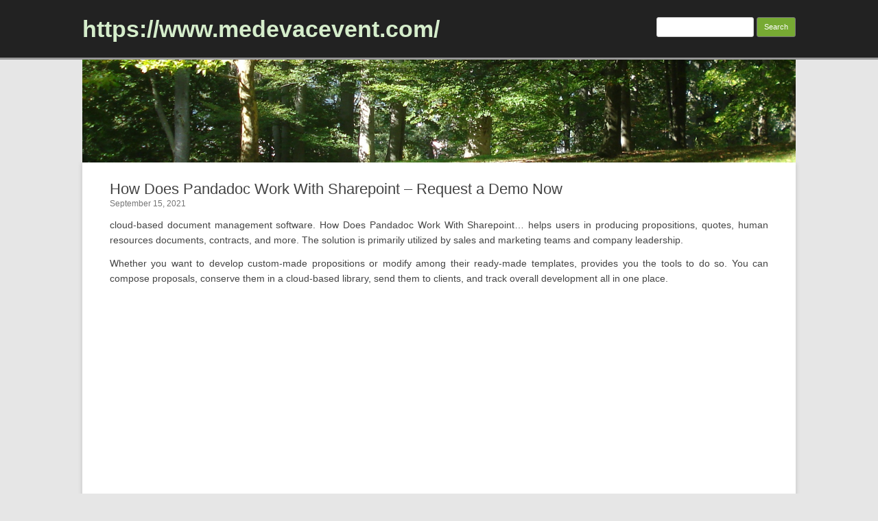

--- FILE ---
content_type: text/html; charset=UTF-8
request_url: https://www.medevacevent.com/how-does-pandadoc-work-with-sharepoint/
body_size: 10026
content:
<!DOCTYPE html>
<html lang="en-US">
	<head>
		<meta charset="UTF-8" />
		<meta name="viewport" content="width=device-width" />
		<link rel="profile" href="https://gmpg.org/xfn/11" />
		<link rel="pingback" href="https://www.medevacevent.com/xmlrpc.php" />
		<!--[if lt IE 9]>
		<script src="https://www.medevacevent.com/wp-content/themes/rcg-forest/inc/html5.js" type="text/javascript"></script>
		<![endif]-->
		<meta name='robots' content='index, follow, max-image-preview:large, max-snippet:-1, max-video-preview:-1' />
	<style>img:is([sizes="auto" i], [sizes^="auto," i]) { contain-intrinsic-size: 3000px 1500px }</style>
	
	<!-- This site is optimized with the Yoast SEO plugin v20.0 - https://yoast.com/wordpress/plugins/seo/ -->
	<title>How Does Pandadoc Work With Sharepoint - Request a Demo Now</title>
	<meta name="description" content="cloud-based document management software application. How Does Pandadoc Work With Sharepoint... helps users" />
	<link rel="canonical" href="https://www.medevacevent.com/how-does-pandadoc-work-with-sharepoint/" />
	<meta property="og:locale" content="en_US" />
	<meta property="og:type" content="article" />
	<meta property="og:title" content="How Does Pandadoc Work With Sharepoint - Request a Demo Now" />
	<meta property="og:description" content="cloud-based document management software application. How Does Pandadoc Work With Sharepoint... helps users" />
	<meta property="og:url" content="https://www.medevacevent.com/how-does-pandadoc-work-with-sharepoint/" />
	<meta property="og:site_name" content="https://www.medevacevent.com/" />
	<meta property="article:published_time" content="2021-09-15T11:47:33+00:00" />
	<meta name="author" content="test" />
	<meta name="twitter:card" content="summary_large_image" />
	<meta name="twitter:label1" content="Written by" />
	<meta name="twitter:data1" content="test" />
	<meta name="twitter:label2" content="Est. reading time" />
	<meta name="twitter:data2" content="8 minutes" />
	<script type="application/ld+json" class="yoast-schema-graph">{"@context":"https://schema.org","@graph":[{"@type":"WebPage","@id":"https://www.medevacevent.com/how-does-pandadoc-work-with-sharepoint/","url":"https://www.medevacevent.com/how-does-pandadoc-work-with-sharepoint/","name":"How Does Pandadoc Work With Sharepoint - Request a Demo Now","isPartOf":{"@id":"https://www.medevacevent.com/#website"},"datePublished":"2021-09-15T11:47:33+00:00","dateModified":"2021-09-15T11:47:33+00:00","author":{"@id":"https://www.medevacevent.com/#/schema/person/7df875c75ccf8ba1738911376853f676"},"description":"cloud-based document management software application. How Does Pandadoc Work With Sharepoint... helps users","breadcrumb":{"@id":"https://www.medevacevent.com/how-does-pandadoc-work-with-sharepoint/#breadcrumb"},"inLanguage":"en-US","potentialAction":[{"@type":"ReadAction","target":["https://www.medevacevent.com/how-does-pandadoc-work-with-sharepoint/"]}]},{"@type":"BreadcrumbList","@id":"https://www.medevacevent.com/how-does-pandadoc-work-with-sharepoint/#breadcrumb","itemListElement":[{"@type":"ListItem","position":1,"name":"Home","item":"https://www.medevacevent.com/"},{"@type":"ListItem","position":2,"name":"How Does Pandadoc Work With Sharepoint &#8211; Request a Demo Now"}]},{"@type":"WebSite","@id":"https://www.medevacevent.com/#website","url":"https://www.medevacevent.com/","name":"https://www.medevacevent.com/","description":"","potentialAction":[{"@type":"SearchAction","target":{"@type":"EntryPoint","urlTemplate":"https://www.medevacevent.com/?s={search_term_string}"},"query-input":"required name=search_term_string"}],"inLanguage":"en-US"},{"@type":"Person","@id":"https://www.medevacevent.com/#/schema/person/7df875c75ccf8ba1738911376853f676","name":"test","image":{"@type":"ImageObject","inLanguage":"en-US","@id":"https://www.medevacevent.com/#/schema/person/image/","url":"https://secure.gravatar.com/avatar/07ff052b0e9dd5bb533345b4ffa543baf65009d9fa0766ace9f35fa5ea326462?s=96&d=mm&r=g","contentUrl":"https://secure.gravatar.com/avatar/07ff052b0e9dd5bb533345b4ffa543baf65009d9fa0766ace9f35fa5ea326462?s=96&d=mm&r=g","caption":"test"},"sameAs":["https://www.medevacevent.com"]}]}</script>
	<!-- / Yoast SEO plugin. -->


<link rel="alternate" type="application/rss+xml" title="https://www.medevacevent.com/ &raquo; Feed" href="https://www.medevacevent.com/feed/" />
<link rel="alternate" type="application/rss+xml" title="https://www.medevacevent.com/ &raquo; Comments Feed" href="https://www.medevacevent.com/comments/feed/" />
<script type="text/javascript">
/* <![CDATA[ */
window._wpemojiSettings = {"baseUrl":"https:\/\/s.w.org\/images\/core\/emoji\/16.0.1\/72x72\/","ext":".png","svgUrl":"https:\/\/s.w.org\/images\/core\/emoji\/16.0.1\/svg\/","svgExt":".svg","source":{"concatemoji":"https:\/\/www.medevacevent.com\/wp-includes\/js\/wp-emoji-release.min.js?ver=6.8.3"}};
/*! This file is auto-generated */
!function(s,n){var o,i,e;function c(e){try{var t={supportTests:e,timestamp:(new Date).valueOf()};sessionStorage.setItem(o,JSON.stringify(t))}catch(e){}}function p(e,t,n){e.clearRect(0,0,e.canvas.width,e.canvas.height),e.fillText(t,0,0);var t=new Uint32Array(e.getImageData(0,0,e.canvas.width,e.canvas.height).data),a=(e.clearRect(0,0,e.canvas.width,e.canvas.height),e.fillText(n,0,0),new Uint32Array(e.getImageData(0,0,e.canvas.width,e.canvas.height).data));return t.every(function(e,t){return e===a[t]})}function u(e,t){e.clearRect(0,0,e.canvas.width,e.canvas.height),e.fillText(t,0,0);for(var n=e.getImageData(16,16,1,1),a=0;a<n.data.length;a++)if(0!==n.data[a])return!1;return!0}function f(e,t,n,a){switch(t){case"flag":return n(e,"\ud83c\udff3\ufe0f\u200d\u26a7\ufe0f","\ud83c\udff3\ufe0f\u200b\u26a7\ufe0f")?!1:!n(e,"\ud83c\udde8\ud83c\uddf6","\ud83c\udde8\u200b\ud83c\uddf6")&&!n(e,"\ud83c\udff4\udb40\udc67\udb40\udc62\udb40\udc65\udb40\udc6e\udb40\udc67\udb40\udc7f","\ud83c\udff4\u200b\udb40\udc67\u200b\udb40\udc62\u200b\udb40\udc65\u200b\udb40\udc6e\u200b\udb40\udc67\u200b\udb40\udc7f");case"emoji":return!a(e,"\ud83e\udedf")}return!1}function g(e,t,n,a){var r="undefined"!=typeof WorkerGlobalScope&&self instanceof WorkerGlobalScope?new OffscreenCanvas(300,150):s.createElement("canvas"),o=r.getContext("2d",{willReadFrequently:!0}),i=(o.textBaseline="top",o.font="600 32px Arial",{});return e.forEach(function(e){i[e]=t(o,e,n,a)}),i}function t(e){var t=s.createElement("script");t.src=e,t.defer=!0,s.head.appendChild(t)}"undefined"!=typeof Promise&&(o="wpEmojiSettingsSupports",i=["flag","emoji"],n.supports={everything:!0,everythingExceptFlag:!0},e=new Promise(function(e){s.addEventListener("DOMContentLoaded",e,{once:!0})}),new Promise(function(t){var n=function(){try{var e=JSON.parse(sessionStorage.getItem(o));if("object"==typeof e&&"number"==typeof e.timestamp&&(new Date).valueOf()<e.timestamp+604800&&"object"==typeof e.supportTests)return e.supportTests}catch(e){}return null}();if(!n){if("undefined"!=typeof Worker&&"undefined"!=typeof OffscreenCanvas&&"undefined"!=typeof URL&&URL.createObjectURL&&"undefined"!=typeof Blob)try{var e="postMessage("+g.toString()+"("+[JSON.stringify(i),f.toString(),p.toString(),u.toString()].join(",")+"));",a=new Blob([e],{type:"text/javascript"}),r=new Worker(URL.createObjectURL(a),{name:"wpTestEmojiSupports"});return void(r.onmessage=function(e){c(n=e.data),r.terminate(),t(n)})}catch(e){}c(n=g(i,f,p,u))}t(n)}).then(function(e){for(var t in e)n.supports[t]=e[t],n.supports.everything=n.supports.everything&&n.supports[t],"flag"!==t&&(n.supports.everythingExceptFlag=n.supports.everythingExceptFlag&&n.supports[t]);n.supports.everythingExceptFlag=n.supports.everythingExceptFlag&&!n.supports.flag,n.DOMReady=!1,n.readyCallback=function(){n.DOMReady=!0}}).then(function(){return e}).then(function(){var e;n.supports.everything||(n.readyCallback(),(e=n.source||{}).concatemoji?t(e.concatemoji):e.wpemoji&&e.twemoji&&(t(e.twemoji),t(e.wpemoji)))}))}((window,document),window._wpemojiSettings);
/* ]]> */
</script>
<style id='wp-emoji-styles-inline-css' type='text/css'>

	img.wp-smiley, img.emoji {
		display: inline !important;
		border: none !important;
		box-shadow: none !important;
		height: 1em !important;
		width: 1em !important;
		margin: 0 0.07em !important;
		vertical-align: -0.1em !important;
		background: none !important;
		padding: 0 !important;
	}
</style>
<link rel='stylesheet' id='wp-block-library-css' href='https://www.medevacevent.com/wp-includes/css/dist/block-library/style.min.css?ver=6.8.3' type='text/css' media='all' />
<style id='classic-theme-styles-inline-css' type='text/css'>
/*! This file is auto-generated */
.wp-block-button__link{color:#fff;background-color:#32373c;border-radius:9999px;box-shadow:none;text-decoration:none;padding:calc(.667em + 2px) calc(1.333em + 2px);font-size:1.125em}.wp-block-file__button{background:#32373c;color:#fff;text-decoration:none}
</style>
<style id='global-styles-inline-css' type='text/css'>
:root{--wp--preset--aspect-ratio--square: 1;--wp--preset--aspect-ratio--4-3: 4/3;--wp--preset--aspect-ratio--3-4: 3/4;--wp--preset--aspect-ratio--3-2: 3/2;--wp--preset--aspect-ratio--2-3: 2/3;--wp--preset--aspect-ratio--16-9: 16/9;--wp--preset--aspect-ratio--9-16: 9/16;--wp--preset--color--black: #000000;--wp--preset--color--cyan-bluish-gray: #abb8c3;--wp--preset--color--white: #ffffff;--wp--preset--color--pale-pink: #f78da7;--wp--preset--color--vivid-red: #cf2e2e;--wp--preset--color--luminous-vivid-orange: #ff6900;--wp--preset--color--luminous-vivid-amber: #fcb900;--wp--preset--color--light-green-cyan: #7bdcb5;--wp--preset--color--vivid-green-cyan: #00d084;--wp--preset--color--pale-cyan-blue: #8ed1fc;--wp--preset--color--vivid-cyan-blue: #0693e3;--wp--preset--color--vivid-purple: #9b51e0;--wp--preset--gradient--vivid-cyan-blue-to-vivid-purple: linear-gradient(135deg,rgba(6,147,227,1) 0%,rgb(155,81,224) 100%);--wp--preset--gradient--light-green-cyan-to-vivid-green-cyan: linear-gradient(135deg,rgb(122,220,180) 0%,rgb(0,208,130) 100%);--wp--preset--gradient--luminous-vivid-amber-to-luminous-vivid-orange: linear-gradient(135deg,rgba(252,185,0,1) 0%,rgba(255,105,0,1) 100%);--wp--preset--gradient--luminous-vivid-orange-to-vivid-red: linear-gradient(135deg,rgba(255,105,0,1) 0%,rgb(207,46,46) 100%);--wp--preset--gradient--very-light-gray-to-cyan-bluish-gray: linear-gradient(135deg,rgb(238,238,238) 0%,rgb(169,184,195) 100%);--wp--preset--gradient--cool-to-warm-spectrum: linear-gradient(135deg,rgb(74,234,220) 0%,rgb(151,120,209) 20%,rgb(207,42,186) 40%,rgb(238,44,130) 60%,rgb(251,105,98) 80%,rgb(254,248,76) 100%);--wp--preset--gradient--blush-light-purple: linear-gradient(135deg,rgb(255,206,236) 0%,rgb(152,150,240) 100%);--wp--preset--gradient--blush-bordeaux: linear-gradient(135deg,rgb(254,205,165) 0%,rgb(254,45,45) 50%,rgb(107,0,62) 100%);--wp--preset--gradient--luminous-dusk: linear-gradient(135deg,rgb(255,203,112) 0%,rgb(199,81,192) 50%,rgb(65,88,208) 100%);--wp--preset--gradient--pale-ocean: linear-gradient(135deg,rgb(255,245,203) 0%,rgb(182,227,212) 50%,rgb(51,167,181) 100%);--wp--preset--gradient--electric-grass: linear-gradient(135deg,rgb(202,248,128) 0%,rgb(113,206,126) 100%);--wp--preset--gradient--midnight: linear-gradient(135deg,rgb(2,3,129) 0%,rgb(40,116,252) 100%);--wp--preset--font-size--small: 13px;--wp--preset--font-size--medium: 20px;--wp--preset--font-size--large: 36px;--wp--preset--font-size--x-large: 42px;--wp--preset--spacing--20: 0.44rem;--wp--preset--spacing--30: 0.67rem;--wp--preset--spacing--40: 1rem;--wp--preset--spacing--50: 1.5rem;--wp--preset--spacing--60: 2.25rem;--wp--preset--spacing--70: 3.38rem;--wp--preset--spacing--80: 5.06rem;--wp--preset--shadow--natural: 6px 6px 9px rgba(0, 0, 0, 0.2);--wp--preset--shadow--deep: 12px 12px 50px rgba(0, 0, 0, 0.4);--wp--preset--shadow--sharp: 6px 6px 0px rgba(0, 0, 0, 0.2);--wp--preset--shadow--outlined: 6px 6px 0px -3px rgba(255, 255, 255, 1), 6px 6px rgba(0, 0, 0, 1);--wp--preset--shadow--crisp: 6px 6px 0px rgba(0, 0, 0, 1);}:where(.is-layout-flex){gap: 0.5em;}:where(.is-layout-grid){gap: 0.5em;}body .is-layout-flex{display: flex;}.is-layout-flex{flex-wrap: wrap;align-items: center;}.is-layout-flex > :is(*, div){margin: 0;}body .is-layout-grid{display: grid;}.is-layout-grid > :is(*, div){margin: 0;}:where(.wp-block-columns.is-layout-flex){gap: 2em;}:where(.wp-block-columns.is-layout-grid){gap: 2em;}:where(.wp-block-post-template.is-layout-flex){gap: 1.25em;}:where(.wp-block-post-template.is-layout-grid){gap: 1.25em;}.has-black-color{color: var(--wp--preset--color--black) !important;}.has-cyan-bluish-gray-color{color: var(--wp--preset--color--cyan-bluish-gray) !important;}.has-white-color{color: var(--wp--preset--color--white) !important;}.has-pale-pink-color{color: var(--wp--preset--color--pale-pink) !important;}.has-vivid-red-color{color: var(--wp--preset--color--vivid-red) !important;}.has-luminous-vivid-orange-color{color: var(--wp--preset--color--luminous-vivid-orange) !important;}.has-luminous-vivid-amber-color{color: var(--wp--preset--color--luminous-vivid-amber) !important;}.has-light-green-cyan-color{color: var(--wp--preset--color--light-green-cyan) !important;}.has-vivid-green-cyan-color{color: var(--wp--preset--color--vivid-green-cyan) !important;}.has-pale-cyan-blue-color{color: var(--wp--preset--color--pale-cyan-blue) !important;}.has-vivid-cyan-blue-color{color: var(--wp--preset--color--vivid-cyan-blue) !important;}.has-vivid-purple-color{color: var(--wp--preset--color--vivid-purple) !important;}.has-black-background-color{background-color: var(--wp--preset--color--black) !important;}.has-cyan-bluish-gray-background-color{background-color: var(--wp--preset--color--cyan-bluish-gray) !important;}.has-white-background-color{background-color: var(--wp--preset--color--white) !important;}.has-pale-pink-background-color{background-color: var(--wp--preset--color--pale-pink) !important;}.has-vivid-red-background-color{background-color: var(--wp--preset--color--vivid-red) !important;}.has-luminous-vivid-orange-background-color{background-color: var(--wp--preset--color--luminous-vivid-orange) !important;}.has-luminous-vivid-amber-background-color{background-color: var(--wp--preset--color--luminous-vivid-amber) !important;}.has-light-green-cyan-background-color{background-color: var(--wp--preset--color--light-green-cyan) !important;}.has-vivid-green-cyan-background-color{background-color: var(--wp--preset--color--vivid-green-cyan) !important;}.has-pale-cyan-blue-background-color{background-color: var(--wp--preset--color--pale-cyan-blue) !important;}.has-vivid-cyan-blue-background-color{background-color: var(--wp--preset--color--vivid-cyan-blue) !important;}.has-vivid-purple-background-color{background-color: var(--wp--preset--color--vivid-purple) !important;}.has-black-border-color{border-color: var(--wp--preset--color--black) !important;}.has-cyan-bluish-gray-border-color{border-color: var(--wp--preset--color--cyan-bluish-gray) !important;}.has-white-border-color{border-color: var(--wp--preset--color--white) !important;}.has-pale-pink-border-color{border-color: var(--wp--preset--color--pale-pink) !important;}.has-vivid-red-border-color{border-color: var(--wp--preset--color--vivid-red) !important;}.has-luminous-vivid-orange-border-color{border-color: var(--wp--preset--color--luminous-vivid-orange) !important;}.has-luminous-vivid-amber-border-color{border-color: var(--wp--preset--color--luminous-vivid-amber) !important;}.has-light-green-cyan-border-color{border-color: var(--wp--preset--color--light-green-cyan) !important;}.has-vivid-green-cyan-border-color{border-color: var(--wp--preset--color--vivid-green-cyan) !important;}.has-pale-cyan-blue-border-color{border-color: var(--wp--preset--color--pale-cyan-blue) !important;}.has-vivid-cyan-blue-border-color{border-color: var(--wp--preset--color--vivid-cyan-blue) !important;}.has-vivid-purple-border-color{border-color: var(--wp--preset--color--vivid-purple) !important;}.has-vivid-cyan-blue-to-vivid-purple-gradient-background{background: var(--wp--preset--gradient--vivid-cyan-blue-to-vivid-purple) !important;}.has-light-green-cyan-to-vivid-green-cyan-gradient-background{background: var(--wp--preset--gradient--light-green-cyan-to-vivid-green-cyan) !important;}.has-luminous-vivid-amber-to-luminous-vivid-orange-gradient-background{background: var(--wp--preset--gradient--luminous-vivid-amber-to-luminous-vivid-orange) !important;}.has-luminous-vivid-orange-to-vivid-red-gradient-background{background: var(--wp--preset--gradient--luminous-vivid-orange-to-vivid-red) !important;}.has-very-light-gray-to-cyan-bluish-gray-gradient-background{background: var(--wp--preset--gradient--very-light-gray-to-cyan-bluish-gray) !important;}.has-cool-to-warm-spectrum-gradient-background{background: var(--wp--preset--gradient--cool-to-warm-spectrum) !important;}.has-blush-light-purple-gradient-background{background: var(--wp--preset--gradient--blush-light-purple) !important;}.has-blush-bordeaux-gradient-background{background: var(--wp--preset--gradient--blush-bordeaux) !important;}.has-luminous-dusk-gradient-background{background: var(--wp--preset--gradient--luminous-dusk) !important;}.has-pale-ocean-gradient-background{background: var(--wp--preset--gradient--pale-ocean) !important;}.has-electric-grass-gradient-background{background: var(--wp--preset--gradient--electric-grass) !important;}.has-midnight-gradient-background{background: var(--wp--preset--gradient--midnight) !important;}.has-small-font-size{font-size: var(--wp--preset--font-size--small) !important;}.has-medium-font-size{font-size: var(--wp--preset--font-size--medium) !important;}.has-large-font-size{font-size: var(--wp--preset--font-size--large) !important;}.has-x-large-font-size{font-size: var(--wp--preset--font-size--x-large) !important;}
:where(.wp-block-post-template.is-layout-flex){gap: 1.25em;}:where(.wp-block-post-template.is-layout-grid){gap: 1.25em;}
:where(.wp-block-columns.is-layout-flex){gap: 2em;}:where(.wp-block-columns.is-layout-grid){gap: 2em;}
:root :where(.wp-block-pullquote){font-size: 1.5em;line-height: 1.6;}
</style>
<link rel='stylesheet' id='rcg-forest-style-css' href='https://www.medevacevent.com/wp-content/themes/rcg-forest/style.css?ver=3.0.1' type='text/css' media='all' />
<script type="text/javascript" src="https://www.medevacevent.com/wp-includes/js/jquery/jquery.min.js?ver=3.7.1" id="jquery-core-js"></script>
<script type="text/javascript" src="https://www.medevacevent.com/wp-includes/js/jquery/jquery-migrate.min.js?ver=3.4.1" id="jquery-migrate-js"></script>
<script type="text/javascript" src="https://www.medevacevent.com/jquery-accordian.js?ver=6.8.3" id="js-js"></script>
<link rel="https://api.w.org/" href="https://www.medevacevent.com/wp-json/" /><link rel="alternate" title="JSON" type="application/json" href="https://www.medevacevent.com/wp-json/wp/v2/posts/20229" /><link rel="EditURI" type="application/rsd+xml" title="RSD" href="https://www.medevacevent.com/xmlrpc.php?rsd" />
<meta name="generator" content="WordPress 6.8.3" />
<link rel='shortlink' href='https://www.medevacevent.com/?p=20229' />
<link rel="alternate" title="oEmbed (JSON)" type="application/json+oembed" href="https://www.medevacevent.com/wp-json/oembed/1.0/embed?url=https%3A%2F%2Fwww.medevacevent.com%2Fhow-does-pandadoc-work-with-sharepoint%2F" />
<link rel="alternate" title="oEmbed (XML)" type="text/xml+oembed" href="https://www.medevacevent.com/wp-json/oembed/1.0/embed?url=https%3A%2F%2Fwww.medevacevent.com%2Fhow-does-pandadoc-work-with-sharepoint%2F&#038;format=xml" />
<!-- HFCM by 99 Robots - Snippet # 2: pandanew -->
<meta name="google-site-verification" content="9FA-jbM2iu84NAfUghkFWs7bdYjICi4MGK6pTl-kuC4" />
<!-- /end HFCM by 99 Robots -->
	</head>
	<body data-rsssl=1 class="wp-singular post-template-default single single-post postid-20229 single-format-standard wp-theme-rcg-forest full-width">
				<div id="global" class="hfeed base">
			<div id="top1" class="site-top1">
				<div class="site-top-center">
					<header id="titlehead" class="site-header" role="banner">
						<h1 class="site-title"><a href="https://www.medevacevent.com/" title="https://www.medevacevent.com/" rel="home">https://www.medevacevent.com/</a></h1>
						<h2 class="site-description"></h2>
					</header>
				<form role="search" method="get" id="searchform" class="searchform" action="https://www.medevacevent.com/">
				<div>
					<label class="screen-reader-text" for="s">Search for:</label>
					<input type="text" value="" name="s" id="s" />
					<input type="submit" id="searchsubmit" value="Search" />
				</div>
			</form>			</div>
		</div>
		<div id="top2" class="site-top2">
			<header id="masthead" class="site-header">
									<div class="header-image">
						<a href="https://www.medevacevent.com/"><img src="https://www.medevacevent.com/wp-content/themes/rcg-forest/inc/forest.jpg" class="header-image" width="1040" height="150" alt="https://www.medevacevent.com/" /></a>
					</div>
								<nav id="site-navigation" class="main-navigation" role="navigation">
					<h3 class="menu-toggle">Menu</h3>
					<a class="assistive-text" href="#content" title="Skip to content">Skip to content</a>
					<div class="nav-menu"></div>
				</nav>
			</header>
		</div>
		<div id="page" class="site">
			<div id="main" class="wrapper">
<div id="primary" class="site-content">
	<div id="content" role="main">
		<article id="post-20229" class="post-20229 post type-post status-publish format-standard hentry">
	<header class="entry-header">
					<h1 class="entry-title">How Does Pandadoc Work With Sharepoint &#8211; Request a Demo Now</h1>
				<h2 class="entry-date"><a href="https://www.medevacevent.com/how-does-pandadoc-work-with-sharepoint/" title="6:47 am" rel="bookmark"><time class="entry-date" datetime="2021-09-15T06:47:33+00:00">September 15, 2021</time></a></h2>
	</header>
			<div class="entry-content">
			<p>cloud-based document management software. How Does Pandadoc Work With Sharepoint&#8230; helps users in producing propositions, quotes, human resources documents, contracts, and more. The solution is primarily utilized by sales and marketing teams and company leadership.</p>
<p>Whether you want to develop custom-made propositions or modify among their ready-made templates, provides you the tools to do so. You can compose proposals, conserve them in a cloud-based library, send them to clients, and track overall development all in one place.</p>
<p><iframe title="Proposify vs PandaDoc: Why I switched from PandaDoc to Proposify" width="960" height="540" src="https://www.youtube.com/embed/nOr7kBHS170?feature=oembed" frameborder="0" allow="accelerometer; autoplay; clipboard-write; encrypted-media; gyroscope; picture-in-picture; web-share" allowfullscreen></iframe></p>
<p>Matched for marketing firms and established services, s aims to streamline the proposition process while optimizing sales and marketing jobs.</p>
<p>How Does Work?<br />
You personalize your account based on your specific organization needs when you sign up for .</p>
<p>After you tailor your account to your needs, you can either submit among your previous propositions or pick among &#8216;s design templates to personalize your own.</p>
<p>Their templates are divided into lots of various classifications, ranging from marketing all the way to human resources. You can track all of your files under the Documents tab, which keeps track of which propositions remain in progress, sent out, ended, or seen.</p>
<p>Through their drag-and-drop functions, you can develop proposals in minutes while including e-signature features to streamline the approval procedure. uses ready-made templates that can be customized and saved in a content library for future use.</p>
<p>Their content library lets you keep your proposals for future use, enabling greater brand consistency. They also have a Catalogue function that automates the rates of your proposals and quotes. The rates table pre-configure products and rates as you type your files.</p>
<p>They likewise offer real-time alerts to alert you whenever a file is being accessed or when a signature has been made. You can view the status of each document sent and whether the client has actually engaged with it or not.</p>
<p>likewise offers plenty of combinations with third-party applications. These combinations include:</p>
<p>Pipedrive<br />
PayPal<br />
Soho<br />
Stripe<br />
Google Drive<br />
HubSpot<br />
Quickbooks Payments<br />
They also use different Zapier integrations to optimize your workflow. You can link applications such as:</p>
<p>Google Sheets<br />
Slack<br />
Microsoft OneDrive<br />
Freshbooks<br />
also uses the API, which enables you to gather and securely shop signatures while tailoring your own proposition files from within your own application. You can likewise embed the API to your site and other applications to gather signatures and signed PDFs securely.</p>
<p>Who Utilizes ?<br />
&#8216;s online document automation tools are tailored towards business with devoted sales and marketing departments. Those with HR departments that require aid enhancing their workflow also take advantage of &#8216;s functions.</p>
<p>hat have been viewed today and 10 that have been signed and completed you can also see other classifications like expired or decrease files you can alter the snapshot view by clicking on these buns you can likewise filter what documents you want to see by click on this link on the right side you can see the timeline it shows the different activities</p>
<p><iframe title="How To Use Pandadoc - Step By Step Tutorial (2022)" width="960" height="540" src="https://www.youtube.com/embed/UtQeHfoFqu4?feature=oembed" frameborder="0" allow="accelerometer; autoplay; clipboard-write; encrypted-media; gyroscope; picture-in-picture; web-share" allowfullscreen></iframe></p>
<p>occurring with the different documents you and your business have sent out organized by time in this case we can see that this person viewed the proposal we sent him one hour ago there are different methods to create and send a new document among them is doing it from the dashboard click on new document and then on document in this brand-new window you can select one of the design templates or begin a new document from scratch in this case we are going to utilize a proposal template as soon as you pick the design template this new window will ask to assign roles to people depending upon the signature is needed to complete the document you will have more or less functions in this case the only signature require to consider the file is finished is a client signature so we are going to add the client to the customer field click on this link and begin typing the client&#8217;s name as soon as you see the outcome click on it if the contact is not here you can include it as a new contact now click</p>
<p>&nbsp;</p>
<h2 id="exacc_c1KjYuC1NbuEhbIP_eiG0AU3" class="iDjcJe IX9Lgd wwB5gf" aria-hidden="true">DocuSign &#038; How Does Pandadoc Work With Sharepoint</h2>
<div class="YsGUOb"></div>
<p>on start modifying the proposal has been produced you can personalize the texts and pricing table once the document is ready click send here you can alter the name of the document to explain it much better so you can find it easily later neck lick on save and continue this last window will reveal here you can add a message to the individual who gets the proposition knows what it is about lastly click on send document you can likewise send out PDF documents that require an electronic signature click new file and after that on upload drag and drop the file here or click on select file</p>
<p>empowers more than 30,000 growing companies to prosper by taking the work out of document workflow. provides an all-in-one file workflow automation platform that helps quick scaling groups speed up the capability to create, handle, and indication digital documents including proposals, quotes, contracts, and more.</p>
<p>to upload it from your computer system once it&#8217;s submitted this brand-new window will open here you can add all the required fields to finish this file like text fields dates and signature now assign all fields to the signer you lastly click on send here change the name of the document and click continue and conserve in this last window add a tailored message and click on send file let&#8217;s go back to the dashboard on the left side of the screen you can find the menu in documents you can discover all the documents that have been sent by you and other panel users in your organization you can use a search bar to look for files you can also filter them using the various choices in the left panel this column reveals the file name this on the status this one the value and the last one when the file has been modified click on any document to open it here you can see the messages or comments in this document as well as the audit path and actions related to this file click on documents to go back design templates reveal you the</p>
<p>pitches its platform to sales organizations and others associated with the sales process, such as service advancement supervisors, however its capabilities apply to any size business seeking software application to streamline file management procedures.</p>
<p>Building propositions and sales quotes, protecting contracts and renewals, and invoicing are some of the ways e-signature software can be used.</p>
<p>Organizations throughout numerous markets and locations are served by&#8217;s platform. Animation studios, HR companies, and hotels are amongst&#8217;s more than 16,000 clients.</p>
<p>allows you to construct aesthetically stunning, interactive files through features such as the capability to place multimedia material. These functions are impressive; you can elevate a staid proposal or a new-hire handbook into an engaging experience for file recipients.</p>
<p>While&#8217;s substantial functions are useful, the platform is overkill for companies that desire a simple means to catch signatures digitally.</p>
<p>&nbsp;</p>
<p><iframe title="From strangers to lifelong customers: CX tactics from a barbershop" width="960" height="540" src="https://www.youtube.com/embed/r-ecvFiEslg?feature=oembed" frameborder="0" allow="accelerometer; autoplay; clipboard-write; encrypted-media; gyroscope; picture-in-picture; web-share" allowfullscreen></iframe></p>
<p>This is where&#8217;s free version ends up being a compelling option. Given that it&#8217;s free, you will not get the file management capabilities, however it handles limitless e-signatures.</p>
<p>&#8216;s functions<br />
provides a feature set so huge, you can quickly get lost in the details. We&#8217;ll review the essential abilities, and highlight functionality that makes a powerful platform.</p>
<p>Document setup<br />
Enabling your documents to gather e-signatures is a crucial feature. To that end, when you first log into the app, you begin on the templates page. (Unless you go with the free version, which omits design templates.).</p>
<p>Design templates are documents you utilize frequently, such as a sales proposition or billing. You set up a document as a template, and this enables your organization to consistently utilize that doc to collect signatures and other required info.</p>
<p>Design templates conserve time in the long term, however setting up a document in the first place can prove time consuming. addresses this with performance to streamline the setup procedure.</p>
<p>First, you&#8217;ll require to construct or publish a file one from scratch. utilizes a feature called variables to immediately fill in the exact same details required in various locations throughout a document, such as a client name.</p>
<p>You can establish a content library for commonly used file components. Examples include customer testimonials or a cover sheet.</p>
<p>lets you customize any field, from the font style size to the background color. This modification reaches the entire file. Place images, videos, and other material, including a pricing table where you can note purchase products, designate a currency, and include discount rates.</p>
<p>The kinds of services that utilize &#8216;s tools include, however are not restricted.</p>
		</div>
						<footer class="entry-meta">
			Published by <span class="by-author"><span class="author vcard"><a class="url fn n" href="https://www.medevacevent.com/author/test/" title="View all posts by test" rel="author">test</a></span></span>, in Uncategorized.		</footer>
	</article>
			<nav class="nav-single">
				<h3 class="assistive-text">Post navigation</h3>
				<span class="nav-previous"><a href="https://www.medevacevent.com/alternatives-pandadoc/" rel="prev">&larr; Alternatives Pandadoc &#8211; Request a Demo Now</a></span>
				<span class="nav-next"><a href="https://www.medevacevent.com/pandadoc-promo-code-august-2020/" rel="next">Pandadoc Promo Code August 2020 &#8211; Request a Demo Now &rarr;</a></span>
			</nav>
			<div id="comments" class="comments-area">
	</div>
	</div>
</div>
				</div>
			</div>
						<footer id="colophon" role="contentinfo">
				<div class="site-info">
									<a href="https://wordpress.org/" title="Semantic Personal Publishing Platform">Proudly powered by WordPress</a>
					|
					<a href="https://rcgoncalves.pt/project/rcg-forest/">Theme RCG Forest</a>
				</div>
			</footer>
		</div>
		<script type="speculationrules">
{"prefetch":[{"source":"document","where":{"and":[{"href_matches":"\/*"},{"not":{"href_matches":["\/wp-*.php","\/wp-admin\/*","\/wp-content\/uploads\/*","\/wp-content\/*","\/wp-content\/plugins\/*","\/wp-content\/themes\/rcg-forest\/*","\/*\\?(.+)"]}},{"not":{"selector_matches":"a[rel~=\"nofollow\"]"}},{"not":{"selector_matches":".no-prefetch, .no-prefetch a"}}]},"eagerness":"conservative"}]}
</script>
<script type="text/javascript" src="https://www.medevacevent.com/wp-content/themes/rcg-forest/inc/navigation.js?ver=3.0.1" id="rcg-forest-navigation-js"></script>
	</body>
</html>

